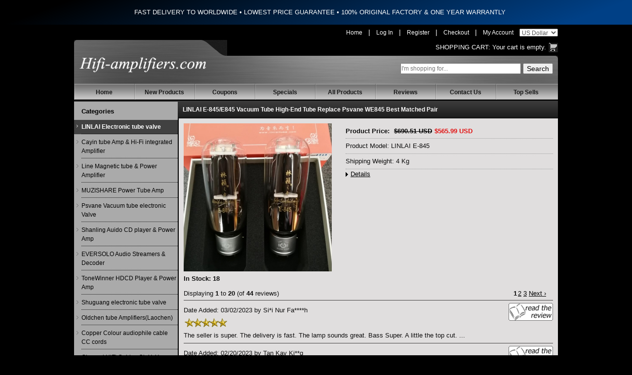

--- FILE ---
content_type: text/html; charset=utf-8
request_url: https://www.hifi-amplifiers.com/linlai-electronic-tube-valve-c-131/linlaitube-elite-series-e845-vacuum-tube-highend-tube-best-matched-pair-pr-5586.html
body_size: 33053
content:
<!DOCTYPE html>
<html dir="ltr" lang="en">
<head>
<title>Reviews: LINLAI E-845/E845 Vacuum Tube High-end tube Replace Psvane WE845 Best Matched Pair [LINLAI E-845] - $565.99&nbsp;USD</title>
<meta http-equiv="Content-Type" content="text/html; charset=utf-8" />
<meta name="keywords" content="Line Magnetic, Cayin , Willsenton, Muzishare,Oldchen Integrated Amplifier,Eversolo Streamer ,Linlai, Psvane Electronic tube,shanling CD Player, for Sale" />
<meta name="description" content="Welcome to hifi-amplifiers.com, HIFI Tube Amplifier online store for sale" />
<meta http-equiv="imagetoolbar" content="no" />

<link rel="icon" href="favicon.ico" type="image/x-icon" />
<link rel="shortcut icon" href="favicon.ico" type="image/x-icon" />

<base href="https://www.hifi-amplifiers.com/" />
<link rel="canonical" href="https://www.hifi-amplifiers.com/linlai-electronic-tube-valve-c-131/linlai-e845e845-vacuum-tube-highend-tube-replace-psvane-we845-best-matched-pair-pr-5586.html" />
<link rel="alternate" href="https://www.hifi-amplifiers.com/linlai-electronic-tube-valve-c-131/linlai-e845e845-vacuum-tube-highend-tube-replace-psvane-we845-best-matched-pair-pr-5586.html" hreflang="x-default" />

<link rel="stylesheet" type="text/css" href="includes/templates/hifiampl/css/stylesheet.css?v=1770094269" />
<script type="text/javascript" src="includes/templates/hifiampl/jscript/jscript_jquery-1.6.1.min.js"></script>
<script language="javascript" type="text/javascript"><!--
function popupWindow(url) {
  window.open(url,'popupWindow','toolbar=no,location=no,directories=no,status=no,menubar=no,scrollbars=no,resizable=yes,copyhistory=no,width=100,height=100,screenX=150,screenY=150,top=150,left=150')
}
//--></script> 

<!--Banner script here!--> 

<!-- Google tag (gtag.js) -->
<script async src="https://www.googletagmanager.com/gtag/js?id=G-NFEMJNQ368"></script>
<script>
  window.dataLayer = window.dataLayer || [];
  function gtag(){dataLayer.push(arguments);}
  gtag('js', new Date());

  gtag('config', 'G-NFEMJNQ368');
</script>

</head>


<body>




<div class="announcement">
  <span class="font-medium" style="font-size: 13px;">FAST DELIVERY TO WORLDWIDE  •  LOWEST PRICE GUARANTEE  •  100% ORIGINAL FACTORY & ONE YEAR WARRANTLY</span>
</div>
<div class="container">


<!-- start header -->
<div id="header">
  	<div id="hdr-right">
     	<div id="hdr-social">
         	        	<a class="link" href="/">Home</a> | 
                        	<a class="link" href="https://www.hifi-amplifiers.com/index.php?main_page=login">Log In</a> | 
            	<a class="link" href="https://www.hifi-amplifiers.com/index.php?main_page=create_account">Register</a> | 
						<a class="link" href="https://www.hifi-amplifiers.com/index.php?main_page=checkout_shipping">Checkout</a> | 
			<a class="link" href="https://www.hifi-amplifiers.com/index.php?main_page=account">My Account</a>

						<select name="currency"  id="setcurrency" onchange="set_currency(this.value)">
							  	<option value="USD" selected="selected" >US Dollar</option>
							  	<option value="EUR" >Euro</option>
							  	<option value="GBP" >GB Pound</option>
							</select>
    	</div>
        <script type="text/javascript">
	        function set_currency(currency){
	            $.get("https://www.hifi-amplifiers.com",{currency:currency,change_money:"change_money"},function(data){
	                  window.location.reload();
	                }
	            );
	        }
	    </script>
	    <div class="cart">
		      <span><a href="https://www.hifi-amplifiers.com/shopping_cart.html">Shopping Cart:</a></span>
		      			  Your cart is empty.
		  	  		</div>
		<div class="clear"></div>
  	</div>
  	<div class="row">
	<div class="tail">
    <div class="right-bg">
    	<div class="container">
    		<div class="top-search">
				<form name="quick_find_header" action="https://www.hifi-amplifiers.com/index.php?main_page=advanced_search_result" method="get" class="form-horizontal"><input type="hidden" name="main_page" value="advanced_search_result" />				<input name="keyword" id="searchtext" placeholder="I'm shopping for..." type="text" onKeyUp="ProductSuggest(this);" />
				<input type="submit" name="search" value="Search" />
				</form>
				<div class="clearfix"></div>
		  	</div>
		  	<div class="logo">
	    		<a href="https://www.hifi-amplifiers.com/">
			      <img src="includes/templates/hifiampl/images/logo.png" alt="Hifi-amplifiers , Enjoy Better Sound Quality" title=" Hifi-amplifiers , Enjoy Better Sound Quality " width="320" height="50" id="hdr-logo" />			  	</a>
	    	</div>
	    	<div class="clear"></div>
    	</div>
    </div>
	</div>
	</div>
</div>
<style type="text/css">
	.announcement {
	    min-height: 50px;
	    background: #000;
	    color: #fff;
	    background-image: linear-gradient(160deg, #000 10%, #004086 90%);
	    overflow: hidden;
	    color: #fff;
	    text-align: center;
	    align-items: center;
	    display: flex;
	    justify-content: center;
	    line-height: 20px;
	    max-height: 40px;
	    padding-left: 1rem;
	}
	#searchtext{
		width:240px;padding:0px;line-height:18px;height:18px;
	}
	
	.currency{float:right;}
	#search {margin-top:10px;float: right;}
	#search form{margin-bottom:0;}
	#search select{margin-bottom:0;width:auto;padding:2px 5px;height:24px;line-height:24px;}
	#hdr-social{
		color: #FFF;
	}

	#hdr-social a.link{
		color: #FFFFFF;
		margin: 0px 8px;
		font-size: 12px;
	}
	#hdr-social a:hover{
		text-decoration:underline;
	}
	#hdr-social .cart a:hover{
		text-decoration: underline;
	}
	#hdr-social span{color: #FFF;font-size:11px;}
	#currencies_form{display: inline-block;margin: 0;}
	#selectLanguage{
	  text-align: center;
	  background: #666;
	}

	#selectLanguage a{
	  display: inline-block;
	  color: #FFF;
	  line-height: 22px;
	  height: 22px;
	  padding: 3px 9px;
	  font-size: 12px;
	}
	#selectLanguage a img{
	  margin: 0px 5px 0 0;
	  height: 13px;
	}
	</style>
<!-- navbar -->
<div class="menu">
    <div class="menu">
      	<div id="navEZPagesTop">
      		<ul>
      			<li class="li_un"><a href="https://www.hifi-amplifiers.com/">Home</a></li>
      			<li><a href="https://www.hifi-amplifiers.com/en/products_new.html">New Products</a></li>
				<li><a href="https://www.hifi-amplifiers.com/discount_coupon.html">Coupons</a></li>
      			<li><a href="https://www.hifi-amplifiers.com/en/specials.html">Specials</a></li>
      			<li><a href="https://www.hifi-amplifiers.com/en/products_all.html">All Products</a></li>
      			<li><a href="https://www.hifi-amplifiers.com/reviews.html">Reviews</a></li>
      			<li><a href="https://www.hifi-amplifiers.com/contact_us.html">Contact Us</a></li>
      			<li><a href="https://www.hifi-amplifiers.com/index.php?main_page=top_sells">Top Sells</a></li>
      		</ul>
      	</div>
    </div>
</div>
<style type="text/css">
#sidebar {
    border-top: 2px solid #333;
}
.why-buy-from-us {
    border-top: 2px solid #333;
}
</style>
<!--bof-header logo and navigation display-->
<div id="content" class="clearfix">

<div id="sidebar" class="pull-left">

<div class="title-left">
    <h4 class="taxonomy-root" style="font-weight: bold;">Categories</h4>
</div>


<div class="module-cnt border">
    <ul class="taxons-list">
        		<li class='selected' ><a href="https://www.hifi-amplifiers.com/en/linlai-electronic-tube-valve-c-131/" class='selected'>LINLAI Electronic tube valve</a></li>
				<li  ><a href="https://www.hifi-amplifiers.com/en/cayin-tube-amp-hifi-integrated-amplifier-c-103/" >Cayin tube Amp & Hi-Fi integrated Amplifier</a></li>
				<li  ><a href="https://www.hifi-amplifiers.com/en/line-magnetic-tube-power-amplifier-c-94/" >Line Magnetic tube & Power Amplifier</a></li>
				<li  ><a href="https://www.hifi-amplifiers.com/en/muzishare-power-tube-amp-c-80/" >MUZISHARE Power Tube  Amp</a></li>
				<li  ><a href="https://www.hifi-amplifiers.com/en/psvane-vacuum-tube-electronic-valve-c-67/" >Psvane Vacuum tube electronic Valve</a></li>
				<li  ><a href="https://www.hifi-amplifiers.com/en/shanling-auido-cd-player-power-amp-c-73/" >Shanling Auido CD player & Power Amp</a></li>
				<li  ><a href="https://www.hifi-amplifiers.com/en/eversolo-audio-streamers-decoder-c-134/" >EVERSOLO Audio Streamers & Decoder</a></li>
				<li  ><a href="https://www.hifi-amplifiers.com/en/tonewinner-hdcd-player-power-amp-c-90/" >ToneWinner HDCD Player & Power Amp</a></li>
				<li  ><a href="https://www.hifi-amplifiers.com/en/shuguang-electronic-tube-valve-c-68/" >Shuguang electronic tube valve</a></li>
				<li  ><a href="https://www.hifi-amplifiers.com/en/oldchen-tube-amplifierslaochen-c-118/" >Oldchen tube Amplifiers(Laochen)</a></li>
				<li  ><a href="https://www.hifi-amplifiers.com/en/copper-colour-audiophile-cable-cc-cords-c-113/" >Copper Colour audiophile cable CC cords</a></li>
				<li  ><a href="https://www.hifi-amplifiers.com/en/choseal-hifi-cables-qiuyeyuan-c-66/" >Choseal HiFi Cables QiuYeYuan</a></li>
				<li  ><a href="https://www.hifi-amplifiers.com/en/audiophile-amplifier-from-china-c-129/" >Audiophile Amplifier from china</a></li>
				<li  ><a href="https://www.hifi-amplifiers.com/en/yaqin-tube-audio-amp-cd-player-c-71/" >Yaqin Tube Audio Amp & CD Player</a></li>
				<li  ><a href="https://www.hifi-amplifiers.com/en/boyuu-audio-reisong-hifi-tube-amplifier-c-88/" >Boyuu Audio Reisong Hi-Fi tube Amplifier</a></li>
				<li  ><a href="https://www.hifi-amplifiers.com/en/xiangsheng-valve-amplifier-dac-c-65/" >XiangSheng valve Amplifier & DAC</a></li>
				<li  ><a href="https://www.hifi-amplifiers.com/en/jungson-audio-cd-player-amplifiers-c-105/" >JungSon Audio CD Player & Amplifiers</a></li>
				<li  ><a href="https://www.hifi-amplifiers.com/en/plug-plus-alloy-wall-plug-c-147/" >PLUG PLUS Alloy Wall Plug</a></li>
				<li  ><a href="https://www.hifi-amplifiers.com/en/rftlys-tube-amplifier-headphone-c-101/" >RFTLYS Tube Amplifier & Headphone</a></li>
				<li  ><a href="https://www.hifi-amplifiers.com/en/bada-cd-player-power-amplifier-c-76/" >BaDa CD Player & Power Amplifier</a></li>
				<li  ><a href="https://www.hifi-amplifiers.com/en/orsefon-tube-preamp-amplifier-c-144/" >ORSEFON tube preamp & amplifier</a></li>
				<li  style="display:none;"><a href="https://www.hifi-amplifiers.com/en/gw-power-filter-socket-c-77/" >G&W Power Filter Socket</a></li>
				<li  ><a href="https://www.hifi-amplifiers.com/en/smsl-audio-dac-headphone-amplifier-c-121/" >SMSL AUDIO DAC & Headphone amplifier</a></li>
				<li  ><a href="https://www.hifi-amplifiers.com/en/0pera-lp-vinyl-turntable-c-148/" >0pera LP Vinyl Turntable</a></li>
				<li  style="display:none;"><a href="https://www.hifi-amplifiers.com/en/wst-tube-amplifier-c-143/" >WST tube amplifier</a></li>
				<li  ><a href="https://www.hifi-amplifiers.com/en/shengya-cd-player-power-amplifier-c-106/" >Shengya CD player & Power Amplifier</a></li>
				<li  ><a href="https://www.hifi-amplifiers.com/en/full-music-electronic-tube-valve-c-142/" >Full Music Electronic tube valve</a></li>
				<li  style="display:none;"><a href="https://www.hifi-amplifiers.com/en/xindak-hifi-power-amplifier-dac-c-108/" >Xindak HIFI Power Amplifier & DAC</a></li>
				<li  ><a href="https://www.hifi-amplifiers.com/en/viborg-filter-power-socket-c-123/" >Viborg Filter Power Socket</a></li>
				<li  ><a href="https://www.hifi-amplifiers.com/en/et-hifi-audio-rack-c-104/" >E&T Hifi Audio Rack</a></li>
		    </ul>
</div>

<!-- top sells -->
<div class="title-left" style="padding-top:2px;">
    <h4 class="taxonomy-root"><b>Top Sells</b></h4>
</div>
<div class="toporders">
	<ul id="topsell">
		
	</ul>
</div>

<!-- new arrival -->
<div class="title-left" style="padding-top:2px;">
    <h4 class="taxonomy-root"><b>New Arrival</b></h4>
</div>
<div class="toporders">
	<ul id="newarrival">
		
	</ul>
</div></div>


<!-- bof  breadcrumb -->


<!-- eof breadcrumb -->

<style type="text/css">
.review-left{
  float: left;
  width: 300px;
}
.review-right{
  float: right;
  width: 420px;
  font-size: 12.5px;
}
#productReviewsDefaultHeading{
  margin: 0;
}
.buttonRow{
  float: right;
}
.productReviewsDefaultProductMainContent{
  padding-bottom: 5px;
}
.productReviewsDefaultReviewer{
  padding-top: 5px;
}
.rating{
  margin: 5px 0;
}
#productReviewsDefaultPrice{
  line-height: 18px;
  margin: 0;
  border-bottom: 1px dotted #999999;
  padding-bottom: 5px;
}
#productReviewsDefaultPrice b,#productReviewsDefaultPrice span{
  font-size: 12.5px;
}
#productReviewsDefaultPrice span{
  display: inline-block;
  margin-right: 5px;
}
</style>
<h1 id="productReviewsDefaultHeading">LINLAI E-845/E845 Vacuum Tube High-end tube Replace Psvane WE845 Best Matched Pair</h1>
<div class="centerColumn" id="reviewsDefault" style="padding: 10px;width: 748px;">
<div class="review-left">

    <a style="margin-bottom:5px;display:block;" href="https://www.hifi-amplifiers.com/index.php?main_page=popup_image&pID=5586" target="_blank"><img src="https://www.hifi-amplifiers.com/images/products/5586/linlaitube-elite-series-e-845-vacuum-tube-high-end-tube-best-matched-pair_1601114060321.jpg" alt="LINLAI E-845/E845 Vacuum Tube High-end tube Replace Psvane WE845 Best Matched Pair" title=" LINLAI E-845/E845 Vacuum Tube High-end tube Replace Psvane WE845 Best Matched Pair " /></a>
    <b>In Stock: 18</b><br /></div>

<div class="review-right">
    <h2 id="productReviewsDefaultPrice" class=""><b>Product Price:</b> <span class="normalprice">$690.51&nbsp;USD</span><span class="productSpecialPrice">$565.99&nbsp;USD</span></h2>
    <div class="products_model">Product Model: LINLAI E-845</div>
    <div class="products_weight">Shipping Weight: 4 Kg</div>
    <div id="productReviewsDefaultProductPageLink"><a class="review_detail" href="https://www.hifi-amplifiers.com/en/linlai-electronic-tube-valve-c-131/linlai-e845e845-vacuum-tube-highend-tube-replace-psvane-we845-best-matched-pair-p-5586.html">Details</a></div>
</div>
<div class="clearfix"></div>


<div id="productReviewsDefaultListingTopNumber" class="navSplitPagesResult" style="padding: 0;margin-bottom: 3px;">Displaying <strong>1</strong> to <strong>20</strong> (of <strong>44</strong> reviews)</div>
<div id="productReviewsDefaultListingTopLinks" class="navSplitPagesLinks"> <strong class="current">1</strong><a href="https://www.hifi-amplifiers.com/linlai-electronic-tube-valve-c-131/linlai-e845e845-vacuum-tube-highend-tube-replace-psvane-we845-best-matched-pair-pr-5586.html?page=2" title=" Page 2 ">2</a><a href="https://www.hifi-amplifiers.com/linlai-electronic-tube-valve-c-131/linlai-e845e845-vacuum-tube-highend-tube-replace-psvane-we845-best-matched-pair-pr-5586.html?page=3" title=" Page 3 ">3</a><a href="https://www.hifi-amplifiers.com/linlai-electronic-tube-valve-c-131/linlai-e845e845-vacuum-tube-highend-tube-replace-psvane-we845-best-matched-pair-pr-5586.html?page=2" title=" Next Page ">Next&nbsp;›</a></div>
<div class="clearfix"></div>
<hr />

<div class="buttonRow forward"><a href="https://www.hifi-amplifiers.com/linlai-electronic-tube-valve-c-131/linlai-e845e845-vacuum-tube-highend-tube-replace-psvane-we845-best-matched-pair-pri-5586.html?reviews_id=1811"><img src="includes/templates/template_default/buttons/english/button_read_reviews.gif" alt="Read the Review" title=" Read the Review " width="90" height="36" /></a></div>

<div class="productReviewsDefaultReviewer bold">Date Added: 03/02/2023&nbsp;by Si*i Nur Fa****h</div>

<div class="rating"><img src="includes/templates/template_default/images/stars_5.gif" alt="" width="90" height="20" /></div>

<div class="productReviewsDefaultProductMainContent content">The seller is super. The delivery is fast. The lamp sounds great. Bass Super. A little the top cut. ...</div>

<hr />

<div class="buttonRow forward"><a href="https://www.hifi-amplifiers.com/linlai-electronic-tube-valve-c-131/linlai-e845e845-vacuum-tube-highend-tube-replace-psvane-we845-best-matched-pair-pri-5586.html?reviews_id=1803"><img src="includes/templates/template_default/buttons/english/button_read_reviews.gif" alt="Read the Review" title=" Read the Review " width="90" height="36" /></a></div>

<div class="productReviewsDefaultReviewer bold">Date Added: 02/20/2023&nbsp;by Tan Kay Ki**g</div>

<div class="rating"><img src="includes/templates/template_default/images/stars_5.gif" alt="" width="90" height="20" /></div>

<div class="productReviewsDefaultProductMainContent content">Perfect packaging fast shipping Thank you!</div>

<hr />

<div class="buttonRow forward"><a href="https://www.hifi-amplifiers.com/linlai-electronic-tube-valve-c-131/linlai-e845e845-vacuum-tube-highend-tube-replace-psvane-we845-best-matched-pair-pri-5586.html?reviews_id=1792"><img src="includes/templates/template_default/buttons/english/button_read_reviews.gif" alt="Read the Review" title=" Read the Review " width="90" height="36" /></a></div>

<div class="productReviewsDefaultReviewer bold">Date Added: 10/22/2022&nbsp;by Ga*y Kr******g</div>

<div class="rating"><img src="includes/templates/template_default/images/stars_5.gif" alt="" width="90" height="20" /></div>

<div class="productReviewsDefaultProductMainContent content">Great communication, excellent packaging, beautiful an healthy blue glow, perfect sound.</div>

<hr />

<div class="buttonRow forward"><a href="https://www.hifi-amplifiers.com/linlai-electronic-tube-valve-c-131/linlai-e845e845-vacuum-tube-highend-tube-replace-psvane-we845-best-matched-pair-pri-5586.html?reviews_id=1730"><img src="includes/templates/template_default/buttons/english/button_read_reviews.gif" alt="Read the Review" title=" Read the Review " width="90" height="36" /></a></div>

<div class="productReviewsDefaultReviewer bold">Date Added: 03/04/2022&nbsp;by Th***s Bl*k</div>

<div class="rating"><img src="includes/templates/template_default/images/stars_5.gif" alt="" width="90" height="20" /></div>

<div class="productReviewsDefaultProductMainContent content">Prompt dispatch, well packed, great product. Very much satisfied.</div>

<hr />

<div class="buttonRow forward"><a href="https://www.hifi-amplifiers.com/linlai-electronic-tube-valve-c-131/linlai-e845e845-vacuum-tube-highend-tube-replace-psvane-we845-best-matched-pair-pri-5586.html?reviews_id=1716"><img src="includes/templates/template_default/buttons/english/button_read_reviews.gif" alt="Read the Review" title=" Read the Review " width="90" height="36" /></a></div>

<div class="productReviewsDefaultReviewer bold">Date Added: 03/07/2022&nbsp;by Ru*****n Lu******v</div>

<div class="rating"><img src="includes/templates/template_default/images/stars_5.gif" alt="" width="90" height="20" /></div>

<div class="productReviewsDefaultProductMainContent content">Ok Well packaged package Tubes Ok I recommend</div>

<hr />

<div class="buttonRow forward"><a href="https://www.hifi-amplifiers.com/linlai-electronic-tube-valve-c-131/linlai-e845e845-vacuum-tube-highend-tube-replace-psvane-we845-best-matched-pair-pri-5586.html?reviews_id=1654"><img src="includes/templates/template_default/buttons/english/button_read_reviews.gif" alt="Read the Review" title=" Read the Review " width="90" height="36" /></a></div>

<div class="productReviewsDefaultReviewer bold">Date Added: 10/11/2021&nbsp;by Ha**y Ps********s</div>

<div class="rating"><img src="includes/templates/template_default/images/stars_5.gif" alt="" width="90" height="20" /></div>

<div class="productReviewsDefaultProductMainContent content">Very nice dealer to work with. Very understanding and tried hard to please customers. We need more s...</div>

<hr />

<div class="buttonRow forward"><a href="https://www.hifi-amplifiers.com/linlai-electronic-tube-valve-c-131/linlai-e845e845-vacuum-tube-highend-tube-replace-psvane-we845-best-matched-pair-pri-5586.html?reviews_id=1625"><img src="includes/templates/template_default/buttons/english/button_read_reviews.gif" alt="Read the Review" title=" Read the Review " width="90" height="36" /></a></div>

<div class="productReviewsDefaultReviewer bold">Date Added: 06/21/2021&nbsp;by Lj****o St*******i</div>

<div class="rating"><img src="includes/templates/template_default/images/stars_5.gif" alt="" width="90" height="20" /></div>

<div class="productReviewsDefaultProductMainContent content">came faster than expected in good condition. It sounds fantastic.</div>

<hr />

<div class="buttonRow forward"><a href="https://www.hifi-amplifiers.com/linlai-electronic-tube-valve-c-131/linlai-e845e845-vacuum-tube-highend-tube-replace-psvane-we845-best-matched-pair-pri-5586.html?reviews_id=1540"><img src="includes/templates/template_default/buttons/english/button_read_reviews.gif" alt="Read the Review" title=" Read the Review " width="90" height="36" /></a></div>

<div class="productReviewsDefaultReviewer bold">Date Added: 06/09/2021&nbsp;by Ma***s He***g</div>

<div class="rating"><img src="includes/templates/template_default/images/stars_5.gif" alt="" width="90" height="20" /></div>

<div class="productReviewsDefaultProductMainContent content">Excellent free. Timely, perfect packaging and gorgeous!</div>

<hr />

<div class="buttonRow forward"><a href="https://www.hifi-amplifiers.com/linlai-electronic-tube-valve-c-131/linlai-e845e845-vacuum-tube-highend-tube-replace-psvane-we845-best-matched-pair-pri-5586.html?reviews_id=1471"><img src="includes/templates/template_default/buttons/english/button_read_reviews.gif" alt="Read the Review" title=" Read the Review " width="90" height="36" /></a></div>

<div class="productReviewsDefaultReviewer bold">Date Added: 05/28/2021&nbsp;by Ni****s Ong</div>

<div class="rating"><img src="includes/templates/template_default/images/stars_5.gif" alt="" width="90" height="20" /></div>

<div class="productReviewsDefaultProductMainContent content">Well packaged and good quality product. Happy with performance.</div>

<hr />

<div class="buttonRow forward"><a href="https://www.hifi-amplifiers.com/linlai-electronic-tube-valve-c-131/linlai-e845e845-vacuum-tube-highend-tube-replace-psvane-we845-best-matched-pair-pri-5586.html?reviews_id=1470"><img src="includes/templates/template_default/buttons/english/button_read_reviews.gif" alt="Read the Review" title=" Read the Review " width="90" height="36" /></a></div>

<div class="productReviewsDefaultReviewer bold">Date Added: 05/29/2021&nbsp;by Fa***m Da**i</div>

<div class="rating"><img src="includes/templates/template_default/images/stars_5.gif" alt="" width="90" height="20" /></div>

<div class="productReviewsDefaultProductMainContent content">Excellent store. Product equal to the one offered. Very fast delivery.</div>

<hr />

<div class="buttonRow forward"><a href="https://www.hifi-amplifiers.com/linlai-electronic-tube-valve-c-131/linlai-e845e845-vacuum-tube-highend-tube-replace-psvane-we845-best-matched-pair-pri-5586.html?reviews_id=1440"><img src="includes/templates/template_default/buttons/english/button_read_reviews.gif" alt="Read the Review" title=" Read the Review " width="90" height="36" /></a></div>

<div class="productReviewsDefaultReviewer bold">Date Added: 05/21/2021&nbsp;by Bo***s La***o</div>

<div class="rating"><img src="includes/templates/template_default/images/stars_5.gif" alt="" width="90" height="20" /></div>

<div class="productReviewsDefaultProductMainContent content">Great communication, excellent packaging, beautiful an healthy blue glow, perfect sound.</div>

<hr />

<div class="buttonRow forward"><a href="https://www.hifi-amplifiers.com/linlai-electronic-tube-valve-c-131/linlai-e845e845-vacuum-tube-highend-tube-replace-psvane-we845-best-matched-pair-pri-5586.html?reviews_id=1426"><img src="includes/templates/template_default/buttons/english/button_read_reviews.gif" alt="Read the Review" title=" Read the Review " width="90" height="36" /></a></div>

<div class="productReviewsDefaultReviewer bold">Date Added: 04/19/2021&nbsp;by Ga*y Kr******g</div>

<div class="rating"><img src="includes/templates/template_default/images/stars_5.gif" alt="" width="90" height="20" /></div>

<div class="productReviewsDefaultProductMainContent content">fast shipping , good package, good sound.</div>

<hr />

<div class="buttonRow forward"><a href="https://www.hifi-amplifiers.com/linlai-electronic-tube-valve-c-131/linlai-e845e845-vacuum-tube-highend-tube-replace-psvane-we845-best-matched-pair-pri-5586.html?reviews_id=1405"><img src="includes/templates/template_default/buttons/english/button_read_reviews.gif" alt="Read the Review" title=" Read the Review " width="90" height="36" /></a></div>

<div class="productReviewsDefaultReviewer bold">Date Added: 04/15/2021&nbsp;by Je****e Ba******h</div>

<div class="rating"><img src="includes/templates/template_default/images/stars_5.gif" alt="" width="90" height="20" /></div>

<div class="productReviewsDefaultProductMainContent content">Packing well and beauty,good sounding tubes!</div>

<hr />

<div class="buttonRow forward"><a href="https://www.hifi-amplifiers.com/linlai-electronic-tube-valve-c-131/linlai-e845e845-vacuum-tube-highend-tube-replace-psvane-we845-best-matched-pair-pri-5586.html?reviews_id=1400"><img src="includes/templates/template_default/buttons/english/button_read_reviews.gif" alt="Read the Review" title=" Read the Review " width="90" height="36" /></a></div>

<div class="productReviewsDefaultReviewer bold">Date Added: 04/10/2021&nbsp;by To*d Ho******e</div>

<div class="rating"><img src="includes/templates/template_default/images/stars_5.gif" alt="" width="90" height="20" /></div>

<div class="productReviewsDefaultProductMainContent content">All according to the description. Very well secured pack. Lamp act as should :)</div>

<hr />

<div class="buttonRow forward"><a href="https://www.hifi-amplifiers.com/linlai-electronic-tube-valve-c-131/linlai-e845e845-vacuum-tube-highend-tube-replace-psvane-we845-best-matched-pair-pri-5586.html?reviews_id=1347"><img src="includes/templates/template_default/buttons/english/button_read_reviews.gif" alt="Read the Review" title=" Read the Review " width="90" height="36" /></a></div>

<div class="productReviewsDefaultReviewer bold">Date Added: 03/26/2021&nbsp;by Wi****m Yu*n</div>

<div class="rating"><img src="includes/templates/template_default/images/stars_5.gif" alt="" width="90" height="20" /></div>

<div class="productReviewsDefaultProductMainContent content">Fast delivery, excellent packing and appearance!</div>

<hr />

<div class="buttonRow forward"><a href="https://www.hifi-amplifiers.com/linlai-electronic-tube-valve-c-131/linlai-e845e845-vacuum-tube-highend-tube-replace-psvane-we845-best-matched-pair-pri-5586.html?reviews_id=1328"><img src="includes/templates/template_default/buttons/english/button_read_reviews.gif" alt="Read the Review" title=" Read the Review " width="90" height="36" /></a></div>

<div class="productReviewsDefaultReviewer bold">Date Added: 03/13/2021&nbsp;by Ra*f Wi******k</div>

<div class="rating"><img src="includes/templates/template_default/images/stars_5.gif" alt="" width="90" height="20" /></div>

<div class="productReviewsDefaultProductMainContent content">The product corresponds to the description. fast delivery. I recommend the seller.</div>

<hr />

<div class="buttonRow forward"><a href="https://www.hifi-amplifiers.com/linlai-electronic-tube-valve-c-131/linlai-e845e845-vacuum-tube-highend-tube-replace-psvane-we845-best-matched-pair-pri-5586.html?reviews_id=1318"><img src="includes/templates/template_default/buttons/english/button_read_reviews.gif" alt="Read the Review" title=" Read the Review " width="90" height="36" /></a></div>

<div class="productReviewsDefaultReviewer bold">Date Added: 03/06/2021&nbsp;by Fr**k Re******p</div>

<div class="rating"><img src="includes/templates/template_default/images/stars_5.gif" alt="" width="90" height="20" /></div>

<div class="productReviewsDefaultProductMainContent content">Finally the parcel made it ! All went well, no customs, thanks a lot. I have measured the tubes alre...</div>

<hr />

<div class="buttonRow forward"><a href="https://www.hifi-amplifiers.com/linlai-electronic-tube-valve-c-131/linlai-e845e845-vacuum-tube-highend-tube-replace-psvane-we845-best-matched-pair-pri-5586.html?reviews_id=1307"><img src="includes/templates/template_default/buttons/english/button_read_reviews.gif" alt="Read the Review" title=" Read the Review " width="90" height="36" /></a></div>

<div class="productReviewsDefaultReviewer bold">Date Added: 03/05/2021&nbsp;by Ro***t Kl**e</div>

<div class="rating"><img src="includes/templates/template_default/images/stars_5.gif" alt="" width="90" height="20" /></div>

<div class="productReviewsDefaultProductMainContent content">I tested all worked well , very detailed and highs are very clear and silky . I liked it more than R...</div>

<hr />

<div class="buttonRow forward"><a href="https://www.hifi-amplifiers.com/linlai-electronic-tube-valve-c-131/linlai-e845e845-vacuum-tube-highend-tube-replace-psvane-we845-best-matched-pair-pri-5586.html?reviews_id=1253"><img src="includes/templates/template_default/buttons/english/button_read_reviews.gif" alt="Read the Review" title=" Read the Review " width="90" height="36" /></a></div>

<div class="productReviewsDefaultReviewer bold">Date Added: 02/18/2021&nbsp;by Ar******s Ma****s</div>

<div class="rating"><img src="includes/templates/template_default/images/stars_5.gif" alt="" width="90" height="20" /></div>

<div class="productReviewsDefaultProductMainContent content">The tubes were very well packed. The price/quality rate is very high. The tubes are extremly well bu...</div>

<hr />

<div class="buttonRow forward"><a href="https://www.hifi-amplifiers.com/linlai-electronic-tube-valve-c-131/linlai-e845e845-vacuum-tube-highend-tube-replace-psvane-we845-best-matched-pair-pri-5586.html?reviews_id=1242"><img src="includes/templates/template_default/buttons/english/button_read_reviews.gif" alt="Read the Review" title=" Read the Review " width="90" height="36" /></a></div>

<div class="productReviewsDefaultReviewer bold">Date Added: 02/05/2021&nbsp;by Da**l La*****e</div>

<div class="rating"><img src="includes/templates/template_default/images/stars_5.gif" alt="" width="90" height="20" /></div>

<div class="productReviewsDefaultProductMainContent content">Rerceived before the time. Very well packaged. Good price. All works perfectly. I recommand highly t...</div>

<hr />
<div id="productReviewsDefaultListingBottomNumber" class="navSplitPagesResult" style="margin-top: 3px;padding: 0;">Displaying <strong>1</strong> to <strong>20</strong> (of <strong>44</strong> reviews)</div>
<div id="productReviewsDefaultListingBottomLinks" class="navSplitPagesLinks"> <strong class="current">1</strong><a href="https://www.hifi-amplifiers.com/linlai-electronic-tube-valve-c-131/linlai-e845e845-vacuum-tube-highend-tube-replace-psvane-we845-best-matched-pair-pr-5586.html?page=2" title=" Page 2 ">2</a><a href="https://www.hifi-amplifiers.com/linlai-electronic-tube-valve-c-131/linlai-e845e845-vacuum-tube-highend-tube-replace-psvane-we845-best-matched-pair-pr-5586.html?page=3" title=" Page 3 ">3</a><a href="https://www.hifi-amplifiers.com/linlai-electronic-tube-valve-c-131/linlai-e845e845-vacuum-tube-highend-tube-replace-psvane-we845-best-matched-pair-pr-5586.html?page=2" title=" Next Page ">Next&nbsp;›</a></div>

<div class="clearfix"></div>
    <div class="buttonRow forward"><a href="https://www.hifi-amplifiers.com/index.php?main_page=product_reviews_write&products_id=5586&cPath=131"><img src="includes/templates/template_default/buttons/english/button_write_review.gif" alt="Write Review" title=" Write Review " width="90" height="36" /></a></div>

</div>

</div>

<!-- footer -->
<footer>
<div id="ftr-cnt" class="clearfix">
 	<div class="menu">
	    <a href="/">Home</a>| 
	    <a href="https://www.hifi-amplifiers.com/en/products_new.html">New Products</a> | 
	    <a href="https://www.hifi-amplifiers.com/en/specials.html">Specials</a> | 
	    <a href="https://www.hifi-amplifiers.com/en/products_all.html">All Products</a> | 
	    <a href="https://www.hifi-amplifiers.com/reviews.html">Reviews</a> | 
	    <a href="https://www.hifi-amplifiers.com/contact_us.html">Contact Us</a> | 
	    <a href="https://www.hifi-amplifiers.com/shippinginfo.html">Shipping Policy</a> | 
	    <a href="https://www.hifi-amplifiers.com/index.php?main_page=top_sells">Top Sells</a>
	</div>
 	<div id="ftr-copyright">Copyright © 2016&nbsp;Hifi-Amplifiers, LLC - All rights reserved. <a href="https://www.hifi-amplifiers.com/feed/Hifi-Amplifiers_products_en.xml" rel="nofollow"><img src="includes/templates/hifiampl/images/feed-icon.gif" style="border-radius: 2px;vertical-align: top;" alt="RSS Feed" /></a></div>
 	<div class="clear"></div>
</div>
</footer></div>

<script type="text/javascript">
$(function(){
	$.ajax({
		type: 'POST',
		url: "get_data.php",
		data: {'myaction':'get_top_sell'},
		dataType: "json",
		success: function(result){
			$("#topsell").html(result.top_str);
			$("#recentorders").html(result.rece_str);
			$("#newarrival").html(result.new_str);
		}
	});
})
</script>

</body>
</html></html>


--- FILE ---
content_type: text/html; charset=utf-8
request_url: https://www.hifi-amplifiers.com/get_data.php
body_size: 38813
content:
{"top_str":"<li><div class=\"topimg\"><a href=\"https:\/\/www.hifi-amplifiers.com\/en\/muzishare-power-tube-amp-c-80\/muzishare-x7-kt88-x4-vacuum-tube-integrated-amplifier-power-amplifier-headphone-p-295.html\"><img src=\"https:\/\/www.hifi-amplifiers.com\/images\/products\/295\/muzishare-x7-kt88-x4-vacuum-tube-integrated-amplifier-power-amplifier-headphone_1544012370983.jpg\" title=\"MUZISHARE X7 KT88 x4 Vacuum tube integrated Amplifier & Power Amplifier Headphone\" alt=\"MUZISHARE X7 KT88 x4 Vacuum tube integrated Amplifier & Power Amplifier Headphone\" \/><\/a><\/a><\/div><div class=\"topdes\"><p class=\"des\"><a href=\"https:\/\/www.hifi-amplifiers.com\/en\/muzishare-power-tube-amp-c-80\/muzishare-x7-kt88-x4-vacuum-tube-integrated-amplifier-power-amplifier-headphone-p-295.html\">MUZISHARE X7 KT88 x4 Vacuum tube integrated Amplifier & Power Amplifier Headphone<\/a><\/p><p class=\"pps\"><span class=\"normalprice\">$1,171.19&nbsp;USD<\/span><span class=\"productSpecialPrice\">$975.99&nbsp;USD<\/span><\/p><p class=\"time\"><\/p><\/div><div class=\"clear\"><\/div><\/li><li><div class=\"topimg\"><a href=\"https:\/\/www.hifi-amplifiers.com\/en\/tonewinner-hdcd-player-power-amp-c-90\/tonewinner-ty1cd-hifi-laser-cd-player-hdcd-dsd-lossless-music-player-with-remote-p-5218.html\"><img src=\"https:\/\/www.hifi-amplifiers.com\/images\/products\/5218\/tonewinner-ty-1cd-hifi-laser-cd-player-hdcd-dsd-lossless-music-player-with-remote_1534128255808.jpg\" title=\"ToneWinner TY-1CD HiFi laser CD Player HDCD DSD lossless music player with remote\" alt=\"ToneWinner TY-1CD HiFi laser CD Player HDCD DSD lossless music player with remote\" \/><\/a><\/a><\/div><div class=\"topdes\"><p class=\"des\"><a href=\"https:\/\/www.hifi-amplifiers.com\/en\/tonewinner-hdcd-player-power-amp-c-90\/tonewinner-ty1cd-hifi-laser-cd-player-hdcd-dsd-lossless-music-player-with-remote-p-5218.html\">ToneWinner TY-1CD HiFi laser CD Player HDCD DSD lossless music player with remote<\/a><\/p><p class=\"pps\"><span class=\"normalprice\">$960.11&nbsp;USD<\/span><span class=\"productSpecialPrice\">$755.99&nbsp;USD<\/span><\/p><p class=\"time\"><\/p><\/div><div class=\"clear\"><\/div><\/li><li><div class=\"topimg\"><a href=\"https:\/\/www.hifi-amplifiers.com\/en\/oldchen-tube-amplifierslaochen-c-118\/oldchen-k1-hifi-kt88-class-a-tube-amplifier-handmade-scaffolding-daccd-output-p-5330.html\"><img src=\"https:\/\/www.hifi-amplifiers.com\/images\/products\/5330\/oldchen-k1-hifi-kt88-class-a-tube-amplifier-handmade-scaffolding-dac-cd-output_1558354562914.jpg\" title=\"OldChen K1 HIFI KT88 Class A tube Amplifier Handmade Scaffolding DAC\/CD output\" alt=\"OldChen K1 HIFI KT88 Class A tube Amplifier Handmade Scaffolding DAC\/CD output\" \/><\/a><\/a><\/div><div class=\"topdes\"><p class=\"des\"><a href=\"https:\/\/www.hifi-amplifiers.com\/en\/oldchen-tube-amplifierslaochen-c-118\/oldchen-k1-hifi-kt88-class-a-tube-amplifier-handmade-scaffolding-daccd-output-p-5330.html\">OldChen K1 HIFI KT88 Class A tube Amplifier Handmade Scaffolding DAC\/CD output<\/a><\/p><p class=\"pps\"><span class=\"normalprice\">$379.19&nbsp;USD<\/span><span class=\"productSpecialPrice\">$315.99&nbsp;USD<\/span><\/p><p class=\"time\"><\/p><\/div><div class=\"clear\"><\/div><\/li><li><div class=\"topimg\"><a href=\"https:\/\/www.hifi-amplifiers.com\/en\/oldchen-tube-amplifierslaochen-c-118\/oldchen-k3-hifi-kt88-pushpull-tube-amplifier-45wx2-class-a-amp-handmade-scaffolding-p-5331.html\"><img src=\"https:\/\/www.hifi-amplifiers.com\/images\/products\/5331\/oldchen-k3-hifi-kt88-push-pull-tube-amplifier-45wx2-class-a-amp-handmade-scaffolding_155835470275.jpg\" title=\"OldChen K3 HIFI KT88 Push-Pull Tube Amplifier 45Wx2 Class A Amp Handmade Scaffolding\" alt=\"OldChen K3 HIFI KT88 Push-Pull Tube Amplifier 45Wx2 Class A Amp Handmade Scaffolding\" \/><\/a><\/a><\/div><div class=\"topdes\"><p class=\"des\"><a href=\"https:\/\/www.hifi-amplifiers.com\/en\/oldchen-tube-amplifierslaochen-c-118\/oldchen-k3-hifi-kt88-pushpull-tube-amplifier-45wx2-class-a-amp-handmade-scaffolding-p-5331.html\">OldChen K3 HIFI KT88 Push-Pull Tube Amplifier 45Wx2 Class A Amp Handmade Scaffolding<\/a><\/p><p class=\"pps\"><span class=\"normalprice\">$592.91&nbsp;USD<\/span><span class=\"productSpecialPrice\">$485.99&nbsp;USD<\/span><\/p><p class=\"time\"><\/p><\/div><div class=\"clear\"><\/div><\/li><li><div class=\"topimg\"><a href=\"https:\/\/www.hifi-amplifiers.com\/en\/oldchen-tube-amplifierslaochen-c-118\/oldchen-300b-hifi-singleended-class-a-tube-amplifier-upgrade-version-274b-and-cvs181se-p-5408.html\"><img src=\"https:\/\/www.hifi-amplifiers.com\/images\/products\/5408\/oldchen-300b-hifi-single-ended-class-a-tube-amplifier-upgrade-version-274b-and-cvs181-se_1709652470667.jpg\" title=\"OldChen 300B HIFI Single-ended Class A Tube Amplifier Upgrade Version 274B and CVS181-SE\" alt=\"OldChen 300B HIFI Single-ended Class A Tube Amplifier Upgrade Version 274B and CVS181-SE\" \/><\/a><\/a><\/div><div class=\"topdes\"><p class=\"des\"><a href=\"https:\/\/www.hifi-amplifiers.com\/en\/oldchen-tube-amplifierslaochen-c-118\/oldchen-300b-hifi-singleended-class-a-tube-amplifier-upgrade-version-274b-and-cvs181se-p-5408.html\">OldChen 300B HIFI Single-ended Class A Tube Amplifier Upgrade Version 274B and CVS181-SE<\/a><\/p><p class=\"pps\"><span class=\"normalprice\">$795.01&nbsp;USD<\/span><span class=\"productSpecialPrice\">$625.99&nbsp;USD<\/span><\/p><p class=\"time\"><\/p><\/div><div class=\"clear\"><\/div><\/li><li><div class=\"topimg\"><a href=\"https:\/\/www.hifi-amplifiers.com\/en\/muzishare-power-tube-amp-c-80\/muzishare-r100-300b-push-845-211-805-singleended-class-a-hifi-tube-amplifier-balance-phono-output-upgraded-p-5443.html\"><img src=\"https:\/\/www.hifi-amplifiers.com\/images\/products\/5443\/muzishare-r100-300b-push-845-211-805-single-ended-class-a-hifi-tube-amplifier-balance-phono-output_1567823763756.jpg\" title=\"MUZISHARE R100 300B push 845 211 805 Single-ended Class A HiFi tube Amplifier Balance & Phono output Upgraded\" alt=\"MUZISHARE R100 300B push 845 211 805 Single-ended Class A HiFi tube Amplifier Balance & Phono output Upgraded\" \/><\/a><\/a><\/div><div class=\"topdes\"><p class=\"des\"><a href=\"https:\/\/www.hifi-amplifiers.com\/en\/muzishare-power-tube-amp-c-80\/muzishare-r100-300b-push-845-211-805-singleended-class-a-hifi-tube-amplifier-balance-phono-output-upgraded-p-5443.html\">MUZISHARE R100 300B push 845 211 805 Single-ended Class A HiFi tube Amplifier Balance & Phono output Upgraded<\/a><\/p><p class=\"pps\"><span class=\"normalprice\">$2,365.99&nbsp;USD <\/span><span class=\"productSpecialPrice\">$2,085.99&nbsp;USD<\/span><span class=\"box-discount\" style=\"display:none;\"><span class=\"productPriceDiscount\">12%<b>OFF<\/b><\/span><\/span><\/p><p class=\"time\"><\/p><\/div><div class=\"clear\"><\/div><\/li><li><div class=\"topimg\"><a href=\"https:\/\/www.hifi-amplifiers.com\/en\/tonewinner-hdcd-player-power-amp-c-90\/tonewinner-ad2500-pro-2-channels-power-amplifier-1500w8\u03a9-bridged-2x500w8\u03a9-p-5664.html\"><img src=\"https:\/\/www.hifi-amplifiers.com\/images\/products\/5664\/tonewinner-ad-2500-2-channels-power-amplifier-hifi-class-a-b-amplifier-2x500w-8-_1614773945761.jpg\" title=\"ToneWinner AD-2500 PRO 2 Channels Power Amplifier 1500W@8\u03a9 BRIDGED & 2X500W@8\u03a9\" alt=\"ToneWinner AD-2500 PRO 2 Channels Power Amplifier 1500W@8\u03a9 BRIDGED & 2X500W@8\u03a9\" \/><\/a><\/a><\/div><div class=\"topdes\"><p class=\"des\"><a href=\"https:\/\/www.hifi-amplifiers.com\/en\/tonewinner-hdcd-player-power-amp-c-90\/tonewinner-ad2500-pro-2-channels-power-amplifier-1500w8\u03a9-bridged-2x500w8\u03a9-p-5664.html\">ToneWinner AD-2500 PRO 2 Channels Power Amplifier 1500W@8\u03a9 BRIDGED & 2X500W@8\u03a9<\/a><\/p><p class=\"pps\"><span class=\"normalprice\">$1,268.79&nbsp;USD<\/span><span class=\"productSpecialPrice\">$975.99&nbsp;USD<\/span><\/p><p class=\"time\"><\/p><\/div><div class=\"clear\"><\/div><\/li><li><div class=\"topimg\"><a href=\"https:\/\/www.hifi-amplifiers.com\/en\/tonewinner-hdcd-player-power-amp-c-90\/tonewinner-ad7300pa-7-channel-power-amplifier-hifi-class-ab-amplifier-7x300w8\u03a9-p-5665.html\"><img src=\"https:\/\/www.hifi-amplifiers.com\/images\/products\/5665\/tonewinner-ad-7300pa-7-channel-power-amplifier-hifi-class-a-b-amplifier-7x300w-8-_161477479513.jpg\" title=\"ToneWinner AD-7300PA+ 7 CHANNEL Power Amplifier HIFI Class A\/B Amplifier 7X300W@8\u03a9\" alt=\"ToneWinner AD-7300PA+ 7 CHANNEL Power Amplifier HIFI Class A\/B Amplifier 7X300W@8\u03a9\" \/><\/a><\/a><\/div><div class=\"topdes\"><p class=\"des\"><a href=\"https:\/\/www.hifi-amplifiers.com\/en\/tonewinner-hdcd-player-power-amp-c-90\/tonewinner-ad7300pa-7-channel-power-amplifier-hifi-class-ab-amplifier-7x300w8\u03a9-p-5665.html\">ToneWinner AD-7300PA+ 7 CHANNEL Power Amplifier HIFI Class A\/B Amplifier 7X300W@8\u03a9<\/a><\/p><p class=\"pps\"><span class=\"normalprice\">$1,387.19&nbsp;USD<\/span><span class=\"productSpecialPrice\">$1,155.99&nbsp;USD<\/span><\/p><p class=\"time\"><\/p><\/div><div class=\"clear\"><\/div><\/li><li><div class=\"topimg\"><a href=\"https:\/\/www.hifi-amplifiers.com\/en\/shanling-auido-cd-player-power-amp-c-73\/shanling-a3221-hifi-integrated-amplifier-power-amp-full-balance-xlr-upgraded-version-a32mk2-p-5704.html\"><img src=\"https:\/\/www.hifi-amplifiers.com\/images\/products\/5704\/shanling-a3-2-integrated-amplifier-power-amp-full-balance-xlr-2021-upgraded-version_1630489730815.jpg\" title=\"Shanling A3.2(21) HIFI Integrated Amplifier & Power Amp Full Balance XLR Upgraded Version( A3.2MK2 )\" alt=\"Shanling A3.2(21) HIFI Integrated Amplifier & Power Amp Full Balance XLR Upgraded Version( A3.2MK2 )\" \/><\/a><\/a><\/div><div class=\"topdes\"><p class=\"des\"><a href=\"https:\/\/www.hifi-amplifiers.com\/en\/shanling-auido-cd-player-power-amp-c-73\/shanling-a3221-hifi-integrated-amplifier-power-amp-full-balance-xlr-upgraded-version-a32mk2-p-5704.html\">Shanling A3.2(21) HIFI Integrated Amplifier & Power Amp Full Balance XLR Upgraded Version( A3.2MK2 )<\/a><\/p><p class=\"pps\"><span class=\"normalprice\">$2,152.79&nbsp;USD<\/span><span class=\"productSpecialPrice\">$1,655.99&nbsp;USD<\/span><\/p><p class=\"time\"><\/p><\/div><div class=\"clear\"><\/div><\/li><li><div class=\"topimg\"><a href=\"https:\/\/www.hifi-amplifiers.com\/en\/xiangsheng-valve-amplifier-dac-c-65\/xiangsheng-728a-uv-meter-vacuum-tube-preamplifier-preamp-remote-control-balance-bluetooth-p-5880.html\"><img src=\"https:\/\/www.hifi-amplifiers.com\/images\/products\/5880\/xiangsheng-728a-uv-meter-vacuum-tube-pre-amplifier-preamp-remote-control-balance-bluetooth_1741623181725.jpg\" title=\"XiangSheng 728A UV Meter Vacuum Tube Pre-Amplifier Preamp Remote Control & Balance & Bluetooth\" alt=\"XiangSheng 728A UV Meter Vacuum Tube Pre-Amplifier Preamp Remote Control & Balance & Bluetooth\" \/><\/a><\/a><\/div><div class=\"topdes\"><p class=\"des\"><a href=\"https:\/\/www.hifi-amplifiers.com\/en\/xiangsheng-valve-amplifier-dac-c-65\/xiangsheng-728a-uv-meter-vacuum-tube-preamplifier-preamp-remote-control-balance-bluetooth-p-5880.html\">XiangSheng 728A UV Meter Vacuum Tube Pre-Amplifier Preamp Remote Control & Balance & Bluetooth<\/a><\/p><p class=\"pps\"><span class=\"normalprice\">$511.19&nbsp;USD<\/span><span class=\"productSpecialPrice\">$425.99&nbsp;USD<\/span><\/p><p class=\"time\"><\/p><\/div><div class=\"clear\"><\/div><\/li><li><div class=\"topimg\"><a href=\"https:\/\/www.hifi-amplifiers.com\/en\/shanling-auido-cd-player-power-amp-c-73\/shanling-ec3-hd-cd-player-hifi-top-open-bluetooth-mobile-phone-app-control-dac-9219c-chip-p-5898.html\"><img src=\"https:\/\/www.hifi-amplifiers.com\/images\/products\/5898\/shanling-ec3-hd-cd-player-hifi-top-open-bluetooth-mobile-phone-app-control-dac-9219c-chip_1668263130572.jpg\" title=\"Shanling EC3 HD CD Player HIFI Top Open Bluetooth Mobile Phone APP Control DAC 9219C Chip\" alt=\"Shanling EC3 HD CD Player HIFI Top Open Bluetooth Mobile Phone APP Control DAC 9219C Chip\" \/><\/a><\/a><\/div><div class=\"topdes\"><p class=\"des\"><a href=\"https:\/\/www.hifi-amplifiers.com\/en\/shanling-auido-cd-player-power-amp-c-73\/shanling-ec3-hd-cd-player-hifi-top-open-bluetooth-mobile-phone-app-control-dac-9219c-chip-p-5898.html\">Shanling EC3 HD CD Player HIFI Top Open Bluetooth Mobile Phone APP Control DAC 9219C Chip<\/a><\/p><p class=\"pps\"><span class=\"normalprice\">$731.51&nbsp;USD<\/span><span class=\"productSpecialPrice\">$575.99&nbsp;USD<\/span><\/p><p class=\"time\"><\/p><\/div><div class=\"clear\"><\/div><\/li><li><div class=\"topimg\"><a href=\"https:\/\/www.hifi-amplifiers.com\/en\/shanling-auido-cd-player-power-amp-c-73\/shanling-et3-hd-digital-turntable-mqa-cd-player-bluetooth-usb-output-dsd-wifi-p-5936.html\"><img src=\"https:\/\/www.hifi-amplifiers.com\/images\/products\/5936\/shanling-et3-hd-digital-turntable-mqa-cd-player-bluetooth-usb-output-dsd-wifi_1685198309614.jpg\" title=\"Shanling ET3 HD Digital turntable MQA CD Player Bluetooth USB Output DSD WIFI\" alt=\"Shanling ET3 HD Digital turntable MQA CD Player Bluetooth USB Output DSD WIFI\" \/><\/a><\/a><\/div><div class=\"topdes\"><p class=\"des\"><a href=\"https:\/\/www.hifi-amplifiers.com\/en\/shanling-auido-cd-player-power-amp-c-73\/shanling-et3-hd-digital-turntable-mqa-cd-player-bluetooth-usb-output-dsd-wifi-p-5936.html\">Shanling ET3 HD Digital turntable MQA CD Player Bluetooth USB Output DSD WIFI<\/a><\/p><p class=\"pps\"><span class=\"normalprice\">$727.11&nbsp;USD<\/span><span class=\"productSpecialPrice\">$595.99&nbsp;USD<\/span><\/p><p class=\"time\"><\/p><\/div><div class=\"clear\"><\/div><\/li><li><div class=\"topimg\"><a href=\"https:\/\/www.hifi-amplifiers.com\/en\/tonewinner-hdcd-player-power-amp-c-90\/tonewinner-ad8300pa-11-channel-power-amplifier-3x300w-8x155w-8-ohms-p-5946.html\"><img src=\"https:\/\/www.hifi-amplifiers.com\/images\/products\/5946\/tonewinner-ad-8300pa-11-channel-power-amplifier---3x300w-8x155w-8-ohms_1692188207289.jpg\" title=\"ToneWinner AD-8300PA 11 CHANNEL Power Amplifier - 3X300W & 8X155W @ 8 OHMS\" alt=\"ToneWinner AD-8300PA 11 CHANNEL Power Amplifier - 3X300W & 8X155W @ 8 OHMS\" \/><\/a><\/a><\/div><div class=\"topdes\"><p class=\"des\"><a href=\"https:\/\/www.hifi-amplifiers.com\/en\/tonewinner-hdcd-player-power-amp-c-90\/tonewinner-ad8300pa-11-channel-power-amplifier-3x300w-8x155w-8-ohms-p-5946.html\">ToneWinner AD-8300PA 11 CHANNEL Power Amplifier - 3X300W & 8X155W @ 8 OHMS<\/a><\/p><p class=\"pps\"><span class=\"normalprice\">$1,654.31&nbsp;USD<\/span><span class=\"productSpecialPrice\">$1,355.99&nbsp;USD<\/span><\/p><p class=\"time\"><\/p><\/div><div class=\"clear\"><\/div><\/li><li><div class=\"topimg\"><a href=\"https:\/\/www.hifi-amplifiers.com\/en\/cayin-tube-amp-hifi-integrated-amplifier-c-103\/cayin-mt80-805-tube-integrated-amplifier-singleend-class-a-amplifier-bluetooth-46w2-p-5993.html\"><img src=\"https:\/\/www.hifi-amplifiers.com\/images\/products\/5993\/cayin-mt-80-805-tube-integrated-amplifier-single-end-class-a-amplifier-bluetooth-46w-2_1697635959365.jpg\" title=\"Cayin MT-80 805 tube integrated Amplifier Single-end Class A Amplifier Bluetooth 46W*2\" alt=\"Cayin MT-80 805 tube integrated Amplifier Single-end Class A Amplifier Bluetooth 46W*2\" \/><\/a><\/a><\/div><div class=\"topdes\"><p class=\"des\"><a href=\"https:\/\/www.hifi-amplifiers.com\/en\/cayin-tube-amp-hifi-integrated-amplifier-c-103\/cayin-mt80-805-tube-integrated-amplifier-singleend-class-a-amplifier-bluetooth-46w2-p-5993.html\">Cayin MT-80 805 tube integrated Amplifier Single-end Class A Amplifier Bluetooth 46W*2<\/a><\/p><p class=\"pps\"><span class=\"normalprice\">$2,534.91&nbsp;USD<\/span><span class=\"productSpecialPrice\">$1,995.99&nbsp;USD<\/span><\/p><p class=\"time\"><\/p><\/div><div class=\"clear\"><\/div><\/li><li><div class=\"topimg\"><a href=\"https:\/\/www.hifi-amplifiers.com\/en\/eversolo-audio-streamers-decoder-c-134\/eversolo-dmpa8-music-streamer-dap-dac-preamp-allinone-ak4499ex-ak4191eq-p-6035.html\"><img src=\"https:\/\/www.hifi-amplifiers.com\/images\/products\/6035\/eversolo-dmp-a8-lossless-hifi-decoder-for-streaming-media-decoding-pre-series-broadcast-integrated-machine_1699880735207.jpg\" title=\"EVERSOLO DMP-A8 Music Streamer DAP DAC & Preamp All-in-One ( AK4499EX \/ AK4191EQ )\" alt=\"EVERSOLO DMP-A8 Music Streamer DAP DAC & Preamp All-in-One ( AK4499EX \/ AK4191EQ )\" \/><\/a><\/a><\/div><div class=\"topdes\"><p class=\"des\"><a href=\"https:\/\/www.hifi-amplifiers.com\/en\/eversolo-audio-streamers-decoder-c-134\/eversolo-dmpa8-music-streamer-dap-dac-preamp-allinone-ak4499ex-ak4191eq-p-6035.html\">EVERSOLO DMP-A8 Music Streamer DAP DAC & Preamp All-in-One ( AK4499EX \/ AK4191EQ )<\/a><\/p><p class=\"pps\"><span class=\"normalprice\">$2,263.19&nbsp;USD<\/span><span class=\"productSpecialPrice\">$1,885.99&nbsp;USD<\/span><\/p><p class=\"time\"><\/p><\/div><div class=\"clear\"><\/div><\/li><li><div class=\"topimg\"><a href=\"https:\/\/www.hifi-amplifiers.com\/en\/shanling-auido-cd-player-power-amp-c-73\/shanling-cr60-desktop-turntable-track-grabbing-machine-opticalfibercoaxial-usba-digital-output-cd-player-p-6149.html\"><img src=\"https:\/\/www.hifi-amplifiers.com\/images\/products\/6149\/shanling-cr60-desktop-turntable-track-grabbing-machine-optical-fiber-coaxial-usb-a-digital-output-cd-player_1726069653351.jpg\" title=\"Shanling CR60 Desktop Turntable Track Grabbing Machine Optical\/fiber\/coaxial USB-A Digital Output CD Player\" alt=\"Shanling CR60 Desktop Turntable Track Grabbing Machine Optical\/fiber\/coaxial USB-A Digital Output CD Player\" \/><\/a><\/a><\/div><div class=\"topdes\"><p class=\"des\"><a href=\"https:\/\/www.hifi-amplifiers.com\/en\/shanling-auido-cd-player-power-amp-c-73\/shanling-cr60-desktop-turntable-track-grabbing-machine-opticalfibercoaxial-usba-digital-output-cd-player-p-6149.html\">Shanling CR60 Desktop Turntable Track Grabbing Machine Optical\/fiber\/coaxial USB-A Digital Output CD Player<\/a><\/p><p class=\"pps\"><span class=\"normalprice\">$384.79&nbsp;USD<\/span><span class=\"productSpecialPrice\">$295.99&nbsp;USD<\/span><\/p><p class=\"time\"><\/p><\/div><div class=\"clear\"><\/div><\/li><li><div class=\"topimg\"><a href=\"https:\/\/www.hifi-amplifiers.com\/en\/eversolo-audio-streamers-decoder-c-134\/eversolo-dmpa6-gen2-and-master-edition-gen2-desktop-dac-and-music-streamers-network-player-black-p-6194.html\"><img src=\"https:\/\/www.hifi-amplifiers.com\/images\/products\/6194\/eversolo-dmp-a6-gen2-and-master-edition-gen2-desktop-dac-and-music-streamers-network-player-black_1742028010584.jpg\" title=\"Eversolo DMP-A6 Gen2 and Master Edition Gen2 Desktop DAC and Music Streamers Network Player Black\" alt=\"Eversolo DMP-A6 Gen2 and Master Edition Gen2 Desktop DAC and Music Streamers Network Player Black\" \/><\/a><\/a><\/div><div class=\"topdes\"><p class=\"des\"><a href=\"https:\/\/www.hifi-amplifiers.com\/en\/eversolo-audio-streamers-decoder-c-134\/eversolo-dmpa6-gen2-and-master-edition-gen2-desktop-dac-and-music-streamers-network-player-black-p-6194.html\">Eversolo DMP-A6 Gen2 and Master Edition Gen2 Desktop DAC and Music Streamers Network Player Black<\/a><\/p><p class=\"pps\"><span class=\"normalprice\">$1,372.79&nbsp;USD<\/span><span class=\"productSpecialPrice\">$1,055.99&nbsp;USD<\/span><\/p><p class=\"time\"><\/p><\/div><div class=\"clear\"><\/div><\/li><li><div class=\"topimg\"><a href=\"https:\/\/www.hifi-amplifiers.com\/en\/shanling-auido-cd-player-power-amp-c-73\/shanling-smt13-desktop-streaming-digital-turntable-hires-audio-playback-allinone-support-mqa-dsd-p-6232.html\"><img src=\"https:\/\/www.hifi-amplifiers.com\/images\/products\/6232\/shanling-smt1-3-desktop-streaming-digital-turntable-hi-res-audio-playback-all-in-one-support-mqa-dsd_1743477387515.jpg\" title=\"SHANLING SMT1.3 Desktop Streaming Digital Turntable HI-Res AUDIO Playback All-in-one Support MQA & DSD\" alt=\"SHANLING SMT1.3 Desktop Streaming Digital Turntable HI-Res AUDIO Playback All-in-one Support MQA & DSD\" \/><\/a><\/a><\/div><div class=\"topdes\"><p class=\"des\"><a href=\"https:\/\/www.hifi-amplifiers.com\/en\/shanling-auido-cd-player-power-amp-c-73\/shanling-smt13-desktop-streaming-digital-turntable-hires-audio-playback-allinone-support-mqa-dsd-p-6232.html\">SHANLING SMT1.3 Desktop Streaming Digital Turntable HI-Res AUDIO Playback All-in-one Support MQA & DSD<\/a><\/p><p class=\"pps\"><span class=\"normalprice\">$1,007.49&nbsp;USD<\/span><span class=\"productSpecialPrice\">$805.99&nbsp;USD<\/span><\/p><p class=\"time\"><\/p><\/div><div class=\"clear\"><\/div><\/li><li><div class=\"topimg\"><a href=\"https:\/\/www.hifi-amplifiers.com\/en\/audiophile-amplifier-from-china-c-129\/onix-xst20-sacdcd-transport-premium-digital-disc-player-with-native-dsd-p-6243.html\"><img src=\"https:\/\/www.hifi-amplifiers.com\/images\/products\/6243\/onix-xst20-sacd-cd-transport-premium-digital-disc-player-with-native-dsd_1743820141130.jpg\" title=\"ONIX XST20 SACD\/CD Transport Premium Digital Disc Player with Native DSD\" alt=\"ONIX XST20 SACD\/CD Transport Premium Digital Disc Player with Native DSD\" \/><\/a><\/a><\/div><div class=\"topdes\"><p class=\"des\"><a href=\"https:\/\/www.hifi-amplifiers.com\/en\/audiophile-amplifier-from-china-c-129\/onix-xst20-sacdcd-transport-premium-digital-disc-player-with-native-dsd-p-6243.html\">ONIX XST20 SACD\/CD Transport Premium Digital Disc Player with Native DSD<\/a><\/p><p class=\"pps\"><span class=\"normalprice\">$2,280.91&nbsp;USD<\/span><span class=\"productSpecialPrice\">$1,795.99&nbsp;USD<\/span><\/p><p class=\"time\"><\/p><\/div><div class=\"clear\"><\/div><\/li><li><div class=\"topimg\"><a href=\"https:\/\/www.hifi-amplifiers.com\/en\/shanling-auido-cd-player-power-amp-c-73\/shanling-ec-zerot-electronic-tube-portable-cd-player-fever-hifi-player-bluetooth-hd-desktop-allinone-p-6252.html\"><img src=\"https:\/\/www.hifi-amplifiers.com\/images\/products\/6252\/shanling-ec-zerot-electronic-tube-portable-cd-player-fever-hifi-player-bluetooth-hd-desktop-all-in-one_1745987251819.jpg\" title=\"Shanling EC ZeroT electronic tube portable CD player fever HIFI player Bluetooth HD desktop all-in-one\" alt=\"Shanling EC ZeroT electronic tube portable CD player fever HIFI player Bluetooth HD desktop all-in-one\" \/><\/a><\/a><\/div><div class=\"topdes\"><p class=\"des\"><a href=\"https:\/\/www.hifi-amplifiers.com\/en\/shanling-auido-cd-player-power-amp-c-73\/shanling-ec-zerot-electronic-tube-portable-cd-player-fever-hifi-player-bluetooth-hd-desktop-allinone-p-6252.html\">Shanling EC ZeroT electronic tube portable CD player fever HIFI player Bluetooth HD desktop all-in-one<\/a><\/p><p class=\"pps\"><span class=\"normalprice\">$669.99&nbsp;USD<\/span><span class=\"productSpecialPrice\">$535.99&nbsp;USD<\/span><\/p><p class=\"time\"><\/p><\/div><div class=\"clear\"><\/div><\/li><li><div class=\"topimg\"><a href=\"https:\/\/www.hifi-amplifiers.com\/en\/audiophile-amplifier-from-china-c-129\/onix-zenith-xda20-xmos-xu316-decoder-and-headphone-amplifier-with-remote-control-and-balance-p-6274.html\"><img src=\"https:\/\/www.hifi-amplifiers.com\/images\/products\/6274\/onix-zenith-xda20-xmos-xu316-decoder-and-headphone-amplifier-with-remote-control-and-balance_1751041730928.jpg\" title=\"ONIX Zenith XDA20 XMOS XU316 Decoder and Headphone Amplifier WIth Remote Control and Balance\" alt=\"ONIX Zenith XDA20 XMOS XU316 Decoder and Headphone Amplifier WIth Remote Control and Balance\" \/><\/a><\/a><\/div><div class=\"topdes\"><p class=\"des\"><a href=\"https:\/\/www.hifi-amplifiers.com\/en\/audiophile-amplifier-from-china-c-129\/onix-zenith-xda20-xmos-xu316-decoder-and-headphone-amplifier-with-remote-control-and-balance-p-6274.html\">ONIX Zenith XDA20 XMOS XU316 Decoder and Headphone Amplifier WIth Remote Control and Balance<\/a><\/p><p class=\"pps\"><span class=\"normalprice\">$2,802.79&nbsp;USD<\/span><span class=\"productSpecialPrice\">$2,155.99&nbsp;USD<\/span><\/p><p class=\"time\"><\/p><\/div><div class=\"clear\"><\/div><\/li><li><div class=\"topimg\"><a href=\"https:\/\/www.hifi-amplifiers.com\/en\/cayin-tube-amp-hifi-integrated-amplifier-c-103\/cayin-a88t-mk3-kt88-integrated-vacuum-tube-audio-power-amplifier-class-ab-pushpull-amplifier-p-6299.html\"><img src=\"https:\/\/www.hifi-amplifiers.com\/images\/products\/6299\/cayin-a-88t-mk3-kt88-integrated-vacuum-tube-audio-power-amplifier-class-ab-push-pull-amplifier_1756898024423.jpg\" title=\"Cayin A-88T MK3 KT88 Integrated vacuum tube Audio Power Amplifier Class AB push-pull Amplifier\" alt=\"Cayin A-88T MK3 KT88 Integrated vacuum tube Audio Power Amplifier Class AB push-pull Amplifier\" \/><\/a><\/a><\/div><div class=\"topdes\"><p class=\"des\"><a href=\"https:\/\/www.hifi-amplifiers.com\/en\/cayin-tube-amp-hifi-integrated-amplifier-c-103\/cayin-a88t-mk3-kt88-integrated-vacuum-tube-audio-power-amplifier-class-ab-pushpull-amplifier-p-6299.html\">Cayin A-88T MK3 KT88 Integrated vacuum tube Audio Power Amplifier Class AB push-pull Amplifier<\/a><\/p><p class=\"pps\"><span class=\"normalprice\">$2,009.79&nbsp;USD<\/span><span class=\"productSpecialPrice\">$1,545.99&nbsp;USD<\/span><\/p><p class=\"time\"><\/p><\/div><div class=\"clear\"><\/div><\/li><li><div class=\"topimg\"><a href=\"https:\/\/www.hifi-amplifiers.com\/en\/line-magnetic-tube-power-amplifier-c-94\/line-magnetic-lm508ia-plus-300b-805-hifi-class-a-singleended-integrated-amplifier-vacuum-tube-amplifier-p-6301.html\"><img src=\"https:\/\/www.hifi-amplifiers.com\/images\/products\/6301\/lline-magnetic-lm-508ia-plus-300b-805-hifi-class-a-single-ended-integrated-amplifier-vacuum-tube-amplifier_1757079833582.jpg\" title=\"Line Magnetic LM-508IA PLUS 300B 805 HIFI Class A Single-ended Integrated Amplifier Vacuum Tube Amplifier\" alt=\"Line Magnetic LM-508IA PLUS 300B 805 HIFI Class A Single-ended Integrated Amplifier Vacuum Tube Amplifier\" \/><\/a><\/a><\/div><div class=\"topdes\"><p class=\"des\"><a href=\"https:\/\/www.hifi-amplifiers.com\/en\/line-magnetic-tube-power-amplifier-c-94\/line-magnetic-lm508ia-plus-300b-805-hifi-class-a-singleended-integrated-amplifier-vacuum-tube-amplifier-p-6301.html\">Line Magnetic LM-508IA PLUS 300B 805 HIFI Class A Single-ended Integrated Amplifier Vacuum Tube Amplifier<\/a><\/p><p class=\"pps\"><span class=\"normalprice\">$2,996.31&nbsp;USD<\/span><span class=\"productSpecialPrice\">$2,455.99&nbsp;USD<\/span><\/p><p class=\"time\"><\/p><\/div><div class=\"clear\"><\/div><\/li>","rece_str":"<li><div class=\"topimg\"><a href=\"https:\/\/www.hifi-amplifiers.com\/en\/oldchen-tube-amplifierslaochen-c-118\/oldchen-6p1-tube-amplifier-50-bluetooth-portable-amp-8ohm-digital-sound-amplifiers-lossless-usb-flac-playback-p-6294.html\"><img src=\"https:\/\/www.hifi-amplifiers.com\/images\/products\/6294\/oldchen-6p1-tube-amplifier-5-0-bluetooth-portable-amp-8ohm-digital-sound-amplifiers-lossless-usb-flac-playback_1754292230852.jpg\" title=\"OldChen 6P1 Tube Amplifier 5.0 Bluetooth Portable Amp 8ohm Digital Sound Amplifiers Lossless USB FLAC Playback\" alt=\"OldChen 6P1 Tube Amplifier 5.0 Bluetooth Portable Amp 8ohm Digital Sound Amplifiers Lossless USB FLAC Playback\" \/><\/a><\/a><\/div><div class=\"topdes\"><p class=\"des\"><a href=\"https:\/\/www.hifi-amplifiers.com\/en\/oldchen-tube-amplifierslaochen-c-118\/oldchen-6p1-tube-amplifier-50-bluetooth-portable-amp-8ohm-digital-sound-amplifiers-lossless-usb-flac-playback-p-6294.html\">OldChen 6P1 Tube Amplifier 5.0 Bluetooth Portable Amp 8ohm Digital Sound Amplifiers Lossless USB FLAC Playback<\/a><\/p><p class=\"pps\">155.99USD<\/p><p class=\"time\">United States<\/p><\/div><div class=\"clear\"><\/div><\/li><li><div class=\"topimg\"><a href=\"https:\/\/www.hifi-amplifiers.com\/en\/psvane-vacuum-tube-electronic-valve-c-67\/psvane-274bz-treasure-collection-edition-vacuum-tubes-best-matched-pair-brand-new-p-6066.html\"><img src=\"https:\/\/www.hifi-amplifiers.com\/images\/products\/6066\/psvane-treasure-kt88-z-vacuum-tubes-best-matched-pair-brand-new_1708527773737.jpg\" title=\"Psvane 274B-Z Treasure Collection Edition vacuum tubes Best Matched Pair Brand New\" alt=\"Psvane 274B-Z Treasure Collection Edition vacuum tubes Best Matched Pair Brand New\" \/><\/a><\/a><\/div><div class=\"topdes\"><p class=\"des\"><a href=\"https:\/\/www.hifi-amplifiers.com\/en\/psvane-vacuum-tube-electronic-valve-c-67\/psvane-274bz-treasure-collection-edition-vacuum-tubes-best-matched-pair-brand-new-p-6066.html\">Psvane 274B-Z Treasure Collection Edition vacuum tubes Best Matched Pair Brand New<\/a><\/p><p class=\"pps\">115.99USD<\/p><p class=\"time\">United States<\/p><\/div><div class=\"clear\"><\/div><\/li><li><div class=\"topimg\"><a href=\"https:\/\/www.hifi-amplifiers.com\/en\/xiangsheng-valve-amplifier-dac-c-65\/xiangsheng-dac03-ii-pcm1794xmos-xu208-usb-tube-dac-hifi-24bits192khz-decoder-bluetooth-p-5670.html\"><img src=\"https:\/\/www.hifi-amplifiers.com\/images\/products\/5670\/xiangsheng-dac03-ii-pcm1794-xmos-xu208-usb-tube-dac-hifi-24bits-192khz-decoder-bluetooth-csr8675-dac-03b_1615021651337.jpg\" title=\"XiangSheng DAC03 II PCM1794\/XMOS XU208 USB Tube DAC HIFI 24bits\/192khz Decoder Bluetooth\" alt=\"XiangSheng DAC03 II PCM1794\/XMOS XU208 USB Tube DAC HIFI 24bits\/192khz Decoder Bluetooth\" \/><\/a><\/a><\/div><div class=\"topdes\"><p class=\"des\"><a href=\"https:\/\/www.hifi-amplifiers.com\/en\/xiangsheng-valve-amplifier-dac-c-65\/xiangsheng-dac03-ii-pcm1794xmos-xu208-usb-tube-dac-hifi-24bits192khz-decoder-bluetooth-p-5670.html\">XiangSheng DAC03 II PCM1794\/XMOS XU208 USB Tube DAC HIFI 24bits\/192khz Decoder Bluetooth<\/a><\/p><p class=\"pps\">145.99USD<\/p><p class=\"time\">United States<\/p><\/div><div class=\"clear\"><\/div><\/li><li><div class=\"topimg\"><a href=\"https:\/\/www.hifi-amplifiers.com\/en\/psvane-vacuum-tube-electronic-valve-c-67\/psvane-we101dl-vacuum-tube-western-electric-replica-matched-pair-p-6160.html\"><img src=\"https:\/\/www.hifi-amplifiers.com\/images\/products\/6160\/psvane-we101d-l-vacuum-tube-western-electric-replica-matched-pair_1728718260794.jpg\" title=\"PSVANE WE101D-L Vacuum tube Western Electric Replica Matched Pair\" alt=\"PSVANE WE101D-L Vacuum tube Western Electric Replica Matched Pair\" \/><\/a><\/a><\/div><div class=\"topdes\"><p class=\"des\"><a href=\"https:\/\/www.hifi-amplifiers.com\/en\/psvane-vacuum-tube-electronic-valve-c-67\/psvane-we101dl-vacuum-tube-western-electric-replica-matched-pair-p-6160.html\">PSVANE WE101D-L Vacuum tube Western Electric Replica Matched Pair<\/a><\/p><p class=\"pps\">425.99USD<\/p><p class=\"time\">United States<\/p><\/div><div class=\"clear\"><\/div><\/li><li><div class=\"topimg\"><a href=\"https:\/\/www.hifi-amplifiers.com\/en\/copper-colour-audiophile-cable-cc-cords-c-113\/copper-colour-cc-power1-usaueu-schuko-plug-power-cable-for-home-theater-p-5189.html\"><img src=\"https:\/\/www.hifi-amplifiers.com\/images\/products\/5189\/copper-colour-cc-power-1-us-au-euro-schuko-plug-power-cable-for-home-theater_1532651804982.jpg\" title=\"Copper Colour CC POWER-1 US\/AU\/EU Schuko Plug Power cable for Home Theater\" alt=\"Copper Colour CC POWER-1 US\/AU\/EU Schuko Plug Power cable for Home Theater\" \/><\/a><\/a><\/div><div class=\"topdes\"><p class=\"des\"><a href=\"https:\/\/www.hifi-amplifiers.com\/en\/copper-colour-audiophile-cable-cc-cords-c-113\/copper-colour-cc-power1-usaueu-schuko-plug-power-cable-for-home-theater-p-5189.html\">Copper Colour CC POWER-1 US\/AU\/EU Schuko Plug Power cable for Home Theater<\/a><\/p><p class=\"pps\">52.49USD<\/p><p class=\"time\">Australia<\/p><\/div><div class=\"clear\"><\/div><\/li>","new_str":"<li><div class=\"topimg\"><a href=\"https:\/\/www.hifi-amplifiers.com\/en\/audiophile-amplifier-from-china-c-129\/shanling-onix-zenith-xmt20-streaming-digital-turntable-professional-lossless-hifi-digital-music-player-p-6319.html\"><img src=\"https:\/\/www.hifi-amplifiers.com\/images\/products\/6319\/shanling-onix-zenith-xmt20-streaming-digital-turntable-professional-lossless-hi-fi-digital-music-player_1769180616693.jpg\" title=\"SHANLING ONIX Zenith XMT20 Streaming Digital Turntable Professional Lossless Hi-Fi Digital Music Player\" alt=\"SHANLING ONIX Zenith XMT20 Streaming Digital Turntable Professional Lossless Hi-Fi Digital Music Player\" \/><\/a><\/a><\/div><div class=\"topdes\"><p class=\"des\"><a href=\"https:\/\/www.hifi-amplifiers.com\/en\/audiophile-amplifier-from-china-c-129\/shanling-onix-zenith-xmt20-streaming-digital-turntable-professional-lossless-hifi-digital-music-player-p-6319.html\">SHANLING ONIX Zenith XMT20 Streaming Digital Turntable Professional Lossless Hi-Fi Digital Music Player<\/a><\/p><p class=\"pps\"><span class=\"normalprice\">$2,412.79&nbsp;USD<\/span><span class=\"productSpecialPrice\">$1,855.99&nbsp;USD<\/span><\/p><p class=\"time\"><\/p><\/div><div class=\"clear\"><\/div><\/li><li><div class=\"topimg\"><a href=\"https:\/\/www.hifi-amplifiers.com\/en\/cayin-tube-amp-hifi-integrated-amplifier-c-103\/cayin-a88t-mk3-monitor-version-genalex-kt88-integrated-vacuum-tube-audio-power-amplifier-p-6318.html\"><img src=\"https:\/\/www.hifi-amplifiers.com\/images\/products\/6318\/cayin-a-88t-mk3-monitor-version-genalex-kt88-integrated-vacuum-tube-audio-power-amplifier_1768924303349.jpg\" title=\"Cayin A-88T MK3 Monitor Version Genalex KT88 Integrated vacuum tube Audio Power Amplifier\" alt=\"Cayin A-88T MK3 Monitor Version Genalex KT88 Integrated vacuum tube Audio Power Amplifier\" \/><\/a><\/a><\/div><div class=\"topdes\"><p class=\"des\"><a href=\"https:\/\/www.hifi-amplifiers.com\/en\/cayin-tube-amp-hifi-integrated-amplifier-c-103\/cayin-a88t-mk3-monitor-version-genalex-kt88-integrated-vacuum-tube-audio-power-amplifier-p-6318.html\">Cayin A-88T MK3 Monitor Version Genalex KT88 Integrated vacuum tube Audio Power Amplifier<\/a><\/p><p class=\"pps\"><span class=\"normalprice\">$2,738.11&nbsp;USD<\/span><span class=\"productSpecialPrice\">$2,155.99&nbsp;USD<\/span><\/p><p class=\"time\"><\/p><\/div><div class=\"clear\"><\/div><\/li><li><div class=\"topimg\"><a href=\"https:\/\/www.hifi-amplifiers.com\/en\/boyuu-audio-reisong-hifi-tube-amplifier-c-88\/reisong-boyuu-a20mkv-kt88-tube-amplifier-hifi-singleended-tube-amplifier-2025-version-p-6317.html\"><img src=\"https:\/\/www.hifi-amplifiers.com\/images\/products\/6317\/reisong-boyuu-a20mkv-kt88-tube-amplifier-hifi-single-ended-tube-amplifier-2025-version_1766712458126.jpg\" title=\"REISONG Boyuu A20MKV KT88 tube Amplifier HIFI Single-ended tube Amplifier 2025 Version\" alt=\"REISONG Boyuu A20MKV KT88 tube Amplifier HIFI Single-ended tube Amplifier 2025 Version\" \/><\/a><\/a><\/div><div class=\"topdes\"><p class=\"des\"><a href=\"https:\/\/www.hifi-amplifiers.com\/en\/boyuu-audio-reisong-hifi-tube-amplifier-c-88\/reisong-boyuu-a20mkv-kt88-tube-amplifier-hifi-singleended-tube-amplifier-2025-version-p-6317.html\">REISONG Boyuu A20MKV KT88 tube Amplifier HIFI Single-ended tube Amplifier 2025 Version<\/a><\/p><p class=\"pps\"><span class=\"normalprice\">$607.49&nbsp;USD<\/span><span class=\"productSpecialPrice\">$485.99&nbsp;USD<\/span><\/p><p class=\"time\"><\/p><\/div><div class=\"clear\"><\/div><\/li><li><div class=\"topimg\"><a href=\"https:\/\/www.hifi-amplifiers.com\/en\/audiophile-amplifier-from-china-c-129\/zidoo-z3000pro-8k-uhd-bluray-hard-drive-player-dolby-atmos-home-theater-p-6316.html\"><img src=\"https:\/\/www.hifi-amplifiers.com\/images\/products\/6316\/zhidoo-z3000pro-8k-uhd-blu-ray-hard-drive-player-dolby-atmos-home-theater_1766044514722.jpg\" title=\"ZIDOO Z3000PRO 8K UHD Blu-ray Hard Drive Player Dolby Atmos Home Theater\" alt=\"ZIDOO Z3000PRO 8K UHD Blu-ray Hard Drive Player Dolby Atmos Home Theater\" \/><\/a><\/a><\/div><div class=\"topdes\"><p class=\"des\"><a href=\"https:\/\/www.hifi-amplifiers.com\/en\/audiophile-amplifier-from-china-c-129\/zidoo-z3000pro-8k-uhd-bluray-hard-drive-player-dolby-atmos-home-theater-p-6316.html\">ZIDOO Z3000PRO 8K UHD Blu-ray Hard Drive Player Dolby Atmos Home Theater<\/a><\/p><p class=\"pps\"><span class=\"normalprice\">$971.11&nbsp;USD<\/span><span class=\"productSpecialPrice\">$795.99&nbsp;USD<\/span><\/p><p class=\"time\"><\/p><\/div><div class=\"clear\"><\/div><\/li><li><div class=\"topimg\"><a href=\"https:\/\/www.hifi-amplifiers.com\/en\/audiophile-amplifier-from-china-c-129\/zidoo-uhd8000-blu-ray-player-highdefinition-panoramic-hard-disk-player-8k-uhd-dolby-vision-dolby-hifi-decoder-p-6315.html\"><img src=\"https:\/\/www.hifi-amplifiers.com\/images\/products\/6315\/zidoo-uhd8000-blu-ray-player-high-definition-panoramic-hard-disk-player-8k-uhd-dolby-vision-dolby-hifi-decoder_1766040628592.jpg\" title=\"ZIDOO UHD8000 Blu ray Player High-definition Panoramic Hard Disk Player 8K UHD Dolby Vision Dolby HIFI Decoder\" alt=\"ZIDOO UHD8000 Blu ray Player High-definition Panoramic Hard Disk Player 8K UHD Dolby Vision Dolby HIFI Decoder\" \/><\/a><\/a><\/div><div class=\"topdes\"><p class=\"des\"><a href=\"https:\/\/www.hifi-amplifiers.com\/en\/audiophile-amplifier-from-china-c-129\/zidoo-uhd8000-blu-ray-player-highdefinition-panoramic-hard-disk-player-8k-uhd-dolby-vision-dolby-hifi-decoder-p-6315.html\">ZIDOO UHD8000 Blu ray Player High-definition Panoramic Hard Disk Player 8K UHD Dolby Vision Dolby HIFI Decoder<\/a><\/p><p class=\"pps\"><span class=\"normalprice\">$1,747.19&nbsp;USD<\/span><span class=\"productSpecialPrice\">$1,455.99&nbsp;USD<\/span><\/p><p class=\"time\"><\/p><\/div><div class=\"clear\"><\/div><\/li><li><div class=\"topimg\"><a href=\"https:\/\/www.hifi-amplifiers.com\/en\/audiophile-amplifier-from-china-c-129\/shanling-onix-beta-xi2-protable-dac-amp-adapter-headphone-amplifier-2x-cs43198-dac-hifi-hires-audio-amplifier-p-6314.html\"><img src=\"https:\/\/www.hifi-amplifiers.com\/images\/products\/6314\/shanling-onix-beta-xi2-protable-dac-amp-adapter-headphone-amplifier-2x-cs43198-dac-hifi-hi-res-audio-amplifier_1765856458756.jpg\" title=\"SHANLING ONIX Beta XI2 Protable DAC AMP Adapter Headphone Amplifier 2x CS43198 DAC HIFI Hi-res Audio Amplifier\" alt=\"SHANLING ONIX Beta XI2 Protable DAC AMP Adapter Headphone Amplifier 2x CS43198 DAC HIFI Hi-res Audio Amplifier\" \/><\/a><\/a><\/div><div class=\"topdes\"><p class=\"des\"><a href=\"https:\/\/www.hifi-amplifiers.com\/en\/audiophile-amplifier-from-china-c-129\/shanling-onix-beta-xi2-protable-dac-amp-adapter-headphone-amplifier-2x-cs43198-dac-hifi-hires-audio-amplifier-p-6314.html\">SHANLING ONIX Beta XI2 Protable DAC AMP Adapter Headphone Amplifier 2x CS43198 DAC HIFI Hi-res Audio Amplifier<\/a><\/p><p class=\"pps\"><span class=\"normalprice\">$410.79&nbsp;USD<\/span><span class=\"productSpecialPrice\">$315.99&nbsp;USD<\/span><\/p><p class=\"time\"><\/p><\/div><div class=\"clear\"><\/div><\/li>"}